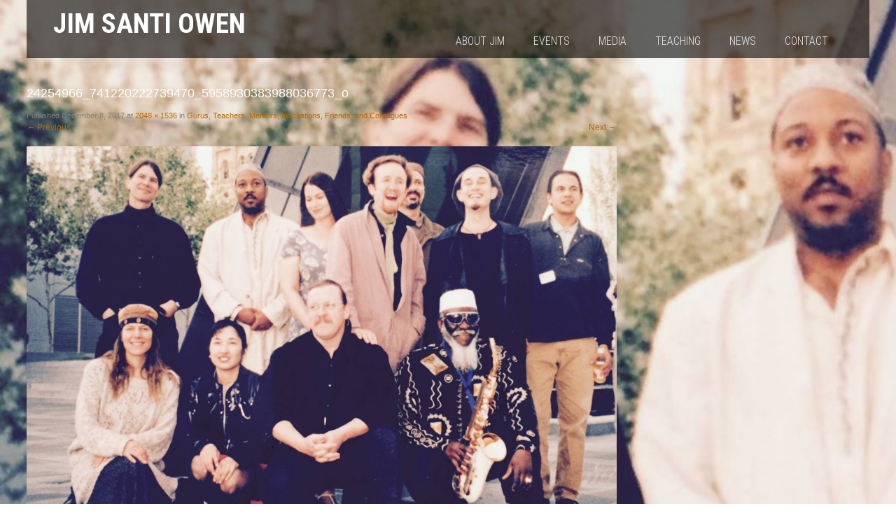

--- FILE ---
content_type: text/html; charset=UTF-8
request_url: http://www.jimsantiowen.com/gurus-teachers-mentors-inspirations-friends-and-colleagues/24254966_741220222739470_5958930383988036773_o/
body_size: 35545
content:
<!DOCTYPE html>
<html lang="en-US" class="strip_template">
<head>
<meta charset="UTF-8">
<link rel="profile" href="http://gmpg.org/xfn/11">
<link rel="pingback" href="http://www.jimsantiowen.com/xmlrpc.php">
<title>24254966_741220222739470_5958930383988036773_o &#8211; Jim Santi Owen</title>
<meta name='robots' content='max-image-preview:large' />
	<style>img:is([sizes="auto" i], [sizes^="auto," i]) { contain-intrinsic-size: 3000px 1500px }</style>
	<link rel='dns-prefetch' href='//ajax.googleapis.com' />
<link rel='dns-prefetch' href='//fonts.googleapis.com' />
<link rel="alternate" type="application/rss+xml" title="Jim Santi Owen &raquo; Feed" href="http://www.jimsantiowen.com/feed/" />
<link rel="alternate" type="application/rss+xml" title="Jim Santi Owen &raquo; Comments Feed" href="http://www.jimsantiowen.com/comments/feed/" />
<link rel="alternate" type="application/rss+xml" title="Jim Santi Owen &raquo; 24254966_741220222739470_5958930383988036773_o Comments Feed" href="http://www.jimsantiowen.com/gurus-teachers-mentors-inspirations-friends-and-colleagues/24254966_741220222739470_5958930383988036773_o/#main/feed/" />
<script type="text/javascript">
/* <![CDATA[ */
window._wpemojiSettings = {"baseUrl":"https:\/\/s.w.org\/images\/core\/emoji\/16.0.1\/72x72\/","ext":".png","svgUrl":"https:\/\/s.w.org\/images\/core\/emoji\/16.0.1\/svg\/","svgExt":".svg","source":{"concatemoji":"http:\/\/www.jimsantiowen.com\/wp-includes\/js\/wp-emoji-release.min.js?ver=6.8.3"}};
/*! This file is auto-generated */
!function(s,n){var o,i,e;function c(e){try{var t={supportTests:e,timestamp:(new Date).valueOf()};sessionStorage.setItem(o,JSON.stringify(t))}catch(e){}}function p(e,t,n){e.clearRect(0,0,e.canvas.width,e.canvas.height),e.fillText(t,0,0);var t=new Uint32Array(e.getImageData(0,0,e.canvas.width,e.canvas.height).data),a=(e.clearRect(0,0,e.canvas.width,e.canvas.height),e.fillText(n,0,0),new Uint32Array(e.getImageData(0,0,e.canvas.width,e.canvas.height).data));return t.every(function(e,t){return e===a[t]})}function u(e,t){e.clearRect(0,0,e.canvas.width,e.canvas.height),e.fillText(t,0,0);for(var n=e.getImageData(16,16,1,1),a=0;a<n.data.length;a++)if(0!==n.data[a])return!1;return!0}function f(e,t,n,a){switch(t){case"flag":return n(e,"\ud83c\udff3\ufe0f\u200d\u26a7\ufe0f","\ud83c\udff3\ufe0f\u200b\u26a7\ufe0f")?!1:!n(e,"\ud83c\udde8\ud83c\uddf6","\ud83c\udde8\u200b\ud83c\uddf6")&&!n(e,"\ud83c\udff4\udb40\udc67\udb40\udc62\udb40\udc65\udb40\udc6e\udb40\udc67\udb40\udc7f","\ud83c\udff4\u200b\udb40\udc67\u200b\udb40\udc62\u200b\udb40\udc65\u200b\udb40\udc6e\u200b\udb40\udc67\u200b\udb40\udc7f");case"emoji":return!a(e,"\ud83e\udedf")}return!1}function g(e,t,n,a){var r="undefined"!=typeof WorkerGlobalScope&&self instanceof WorkerGlobalScope?new OffscreenCanvas(300,150):s.createElement("canvas"),o=r.getContext("2d",{willReadFrequently:!0}),i=(o.textBaseline="top",o.font="600 32px Arial",{});return e.forEach(function(e){i[e]=t(o,e,n,a)}),i}function t(e){var t=s.createElement("script");t.src=e,t.defer=!0,s.head.appendChild(t)}"undefined"!=typeof Promise&&(o="wpEmojiSettingsSupports",i=["flag","emoji"],n.supports={everything:!0,everythingExceptFlag:!0},e=new Promise(function(e){s.addEventListener("DOMContentLoaded",e,{once:!0})}),new Promise(function(t){var n=function(){try{var e=JSON.parse(sessionStorage.getItem(o));if("object"==typeof e&&"number"==typeof e.timestamp&&(new Date).valueOf()<e.timestamp+604800&&"object"==typeof e.supportTests)return e.supportTests}catch(e){}return null}();if(!n){if("undefined"!=typeof Worker&&"undefined"!=typeof OffscreenCanvas&&"undefined"!=typeof URL&&URL.createObjectURL&&"undefined"!=typeof Blob)try{var e="postMessage("+g.toString()+"("+[JSON.stringify(i),f.toString(),p.toString(),u.toString()].join(",")+"));",a=new Blob([e],{type:"text/javascript"}),r=new Worker(URL.createObjectURL(a),{name:"wpTestEmojiSupports"});return void(r.onmessage=function(e){c(n=e.data),r.terminate(),t(n)})}catch(e){}c(n=g(i,f,p,u))}t(n)}).then(function(e){for(var t in e)n.supports[t]=e[t],n.supports.everything=n.supports.everything&&n.supports[t],"flag"!==t&&(n.supports.everythingExceptFlag=n.supports.everythingExceptFlag&&n.supports[t]);n.supports.everythingExceptFlag=n.supports.everythingExceptFlag&&!n.supports.flag,n.DOMReady=!1,n.readyCallback=function(){n.DOMReady=!0}}).then(function(){return e}).then(function(){var e;n.supports.everything||(n.readyCallback(),(e=n.source||{}).concatemoji?t(e.concatemoji):e.wpemoji&&e.twemoji&&(t(e.twemoji),t(e.wpemoji)))}))}((window,document),window._wpemojiSettings);
/* ]]> */
</script>
<style id='wp-emoji-styles-inline-css' type='text/css'>

	img.wp-smiley, img.emoji {
		display: inline !important;
		border: none !important;
		box-shadow: none !important;
		height: 1em !important;
		width: 1em !important;
		margin: 0 0.07em !important;
		vertical-align: -0.1em !important;
		background: none !important;
		padding: 0 !important;
	}
</style>
<link rel='stylesheet' id='wp-block-library-css' href='http://www.jimsantiowen.com/wp-includes/css/dist/block-library/style.min.css?ver=6.8.3' type='text/css' media='all' />
<style id='classic-theme-styles-inline-css' type='text/css'>
/*! This file is auto-generated */
.wp-block-button__link{color:#fff;background-color:#32373c;border-radius:9999px;box-shadow:none;text-decoration:none;padding:calc(.667em + 2px) calc(1.333em + 2px);font-size:1.125em}.wp-block-file__button{background:#32373c;color:#fff;text-decoration:none}
</style>
<style id='global-styles-inline-css' type='text/css'>
:root{--wp--preset--aspect-ratio--square: 1;--wp--preset--aspect-ratio--4-3: 4/3;--wp--preset--aspect-ratio--3-4: 3/4;--wp--preset--aspect-ratio--3-2: 3/2;--wp--preset--aspect-ratio--2-3: 2/3;--wp--preset--aspect-ratio--16-9: 16/9;--wp--preset--aspect-ratio--9-16: 9/16;--wp--preset--color--black: #000000;--wp--preset--color--cyan-bluish-gray: #abb8c3;--wp--preset--color--white: #ffffff;--wp--preset--color--pale-pink: #f78da7;--wp--preset--color--vivid-red: #cf2e2e;--wp--preset--color--luminous-vivid-orange: #ff6900;--wp--preset--color--luminous-vivid-amber: #fcb900;--wp--preset--color--light-green-cyan: #7bdcb5;--wp--preset--color--vivid-green-cyan: #00d084;--wp--preset--color--pale-cyan-blue: #8ed1fc;--wp--preset--color--vivid-cyan-blue: #0693e3;--wp--preset--color--vivid-purple: #9b51e0;--wp--preset--gradient--vivid-cyan-blue-to-vivid-purple: linear-gradient(135deg,rgba(6,147,227,1) 0%,rgb(155,81,224) 100%);--wp--preset--gradient--light-green-cyan-to-vivid-green-cyan: linear-gradient(135deg,rgb(122,220,180) 0%,rgb(0,208,130) 100%);--wp--preset--gradient--luminous-vivid-amber-to-luminous-vivid-orange: linear-gradient(135deg,rgba(252,185,0,1) 0%,rgba(255,105,0,1) 100%);--wp--preset--gradient--luminous-vivid-orange-to-vivid-red: linear-gradient(135deg,rgba(255,105,0,1) 0%,rgb(207,46,46) 100%);--wp--preset--gradient--very-light-gray-to-cyan-bluish-gray: linear-gradient(135deg,rgb(238,238,238) 0%,rgb(169,184,195) 100%);--wp--preset--gradient--cool-to-warm-spectrum: linear-gradient(135deg,rgb(74,234,220) 0%,rgb(151,120,209) 20%,rgb(207,42,186) 40%,rgb(238,44,130) 60%,rgb(251,105,98) 80%,rgb(254,248,76) 100%);--wp--preset--gradient--blush-light-purple: linear-gradient(135deg,rgb(255,206,236) 0%,rgb(152,150,240) 100%);--wp--preset--gradient--blush-bordeaux: linear-gradient(135deg,rgb(254,205,165) 0%,rgb(254,45,45) 50%,rgb(107,0,62) 100%);--wp--preset--gradient--luminous-dusk: linear-gradient(135deg,rgb(255,203,112) 0%,rgb(199,81,192) 50%,rgb(65,88,208) 100%);--wp--preset--gradient--pale-ocean: linear-gradient(135deg,rgb(255,245,203) 0%,rgb(182,227,212) 50%,rgb(51,167,181) 100%);--wp--preset--gradient--electric-grass: linear-gradient(135deg,rgb(202,248,128) 0%,rgb(113,206,126) 100%);--wp--preset--gradient--midnight: linear-gradient(135deg,rgb(2,3,129) 0%,rgb(40,116,252) 100%);--wp--preset--font-size--small: 13px;--wp--preset--font-size--medium: 20px;--wp--preset--font-size--large: 36px;--wp--preset--font-size--x-large: 42px;--wp--preset--spacing--20: 0.44rem;--wp--preset--spacing--30: 0.67rem;--wp--preset--spacing--40: 1rem;--wp--preset--spacing--50: 1.5rem;--wp--preset--spacing--60: 2.25rem;--wp--preset--spacing--70: 3.38rem;--wp--preset--spacing--80: 5.06rem;--wp--preset--shadow--natural: 6px 6px 9px rgba(0, 0, 0, 0.2);--wp--preset--shadow--deep: 12px 12px 50px rgba(0, 0, 0, 0.4);--wp--preset--shadow--sharp: 6px 6px 0px rgba(0, 0, 0, 0.2);--wp--preset--shadow--outlined: 6px 6px 0px -3px rgba(255, 255, 255, 1), 6px 6px rgba(0, 0, 0, 1);--wp--preset--shadow--crisp: 6px 6px 0px rgba(0, 0, 0, 1);}:where(.is-layout-flex){gap: 0.5em;}:where(.is-layout-grid){gap: 0.5em;}body .is-layout-flex{display: flex;}.is-layout-flex{flex-wrap: wrap;align-items: center;}.is-layout-flex > :is(*, div){margin: 0;}body .is-layout-grid{display: grid;}.is-layout-grid > :is(*, div){margin: 0;}:where(.wp-block-columns.is-layout-flex){gap: 2em;}:where(.wp-block-columns.is-layout-grid){gap: 2em;}:where(.wp-block-post-template.is-layout-flex){gap: 1.25em;}:where(.wp-block-post-template.is-layout-grid){gap: 1.25em;}.has-black-color{color: var(--wp--preset--color--black) !important;}.has-cyan-bluish-gray-color{color: var(--wp--preset--color--cyan-bluish-gray) !important;}.has-white-color{color: var(--wp--preset--color--white) !important;}.has-pale-pink-color{color: var(--wp--preset--color--pale-pink) !important;}.has-vivid-red-color{color: var(--wp--preset--color--vivid-red) !important;}.has-luminous-vivid-orange-color{color: var(--wp--preset--color--luminous-vivid-orange) !important;}.has-luminous-vivid-amber-color{color: var(--wp--preset--color--luminous-vivid-amber) !important;}.has-light-green-cyan-color{color: var(--wp--preset--color--light-green-cyan) !important;}.has-vivid-green-cyan-color{color: var(--wp--preset--color--vivid-green-cyan) !important;}.has-pale-cyan-blue-color{color: var(--wp--preset--color--pale-cyan-blue) !important;}.has-vivid-cyan-blue-color{color: var(--wp--preset--color--vivid-cyan-blue) !important;}.has-vivid-purple-color{color: var(--wp--preset--color--vivid-purple) !important;}.has-black-background-color{background-color: var(--wp--preset--color--black) !important;}.has-cyan-bluish-gray-background-color{background-color: var(--wp--preset--color--cyan-bluish-gray) !important;}.has-white-background-color{background-color: var(--wp--preset--color--white) !important;}.has-pale-pink-background-color{background-color: var(--wp--preset--color--pale-pink) !important;}.has-vivid-red-background-color{background-color: var(--wp--preset--color--vivid-red) !important;}.has-luminous-vivid-orange-background-color{background-color: var(--wp--preset--color--luminous-vivid-orange) !important;}.has-luminous-vivid-amber-background-color{background-color: var(--wp--preset--color--luminous-vivid-amber) !important;}.has-light-green-cyan-background-color{background-color: var(--wp--preset--color--light-green-cyan) !important;}.has-vivid-green-cyan-background-color{background-color: var(--wp--preset--color--vivid-green-cyan) !important;}.has-pale-cyan-blue-background-color{background-color: var(--wp--preset--color--pale-cyan-blue) !important;}.has-vivid-cyan-blue-background-color{background-color: var(--wp--preset--color--vivid-cyan-blue) !important;}.has-vivid-purple-background-color{background-color: var(--wp--preset--color--vivid-purple) !important;}.has-black-border-color{border-color: var(--wp--preset--color--black) !important;}.has-cyan-bluish-gray-border-color{border-color: var(--wp--preset--color--cyan-bluish-gray) !important;}.has-white-border-color{border-color: var(--wp--preset--color--white) !important;}.has-pale-pink-border-color{border-color: var(--wp--preset--color--pale-pink) !important;}.has-vivid-red-border-color{border-color: var(--wp--preset--color--vivid-red) !important;}.has-luminous-vivid-orange-border-color{border-color: var(--wp--preset--color--luminous-vivid-orange) !important;}.has-luminous-vivid-amber-border-color{border-color: var(--wp--preset--color--luminous-vivid-amber) !important;}.has-light-green-cyan-border-color{border-color: var(--wp--preset--color--light-green-cyan) !important;}.has-vivid-green-cyan-border-color{border-color: var(--wp--preset--color--vivid-green-cyan) !important;}.has-pale-cyan-blue-border-color{border-color: var(--wp--preset--color--pale-cyan-blue) !important;}.has-vivid-cyan-blue-border-color{border-color: var(--wp--preset--color--vivid-cyan-blue) !important;}.has-vivid-purple-border-color{border-color: var(--wp--preset--color--vivid-purple) !important;}.has-vivid-cyan-blue-to-vivid-purple-gradient-background{background: var(--wp--preset--gradient--vivid-cyan-blue-to-vivid-purple) !important;}.has-light-green-cyan-to-vivid-green-cyan-gradient-background{background: var(--wp--preset--gradient--light-green-cyan-to-vivid-green-cyan) !important;}.has-luminous-vivid-amber-to-luminous-vivid-orange-gradient-background{background: var(--wp--preset--gradient--luminous-vivid-amber-to-luminous-vivid-orange) !important;}.has-luminous-vivid-orange-to-vivid-red-gradient-background{background: var(--wp--preset--gradient--luminous-vivid-orange-to-vivid-red) !important;}.has-very-light-gray-to-cyan-bluish-gray-gradient-background{background: var(--wp--preset--gradient--very-light-gray-to-cyan-bluish-gray) !important;}.has-cool-to-warm-spectrum-gradient-background{background: var(--wp--preset--gradient--cool-to-warm-spectrum) !important;}.has-blush-light-purple-gradient-background{background: var(--wp--preset--gradient--blush-light-purple) !important;}.has-blush-bordeaux-gradient-background{background: var(--wp--preset--gradient--blush-bordeaux) !important;}.has-luminous-dusk-gradient-background{background: var(--wp--preset--gradient--luminous-dusk) !important;}.has-pale-ocean-gradient-background{background: var(--wp--preset--gradient--pale-ocean) !important;}.has-electric-grass-gradient-background{background: var(--wp--preset--gradient--electric-grass) !important;}.has-midnight-gradient-background{background: var(--wp--preset--gradient--midnight) !important;}.has-small-font-size{font-size: var(--wp--preset--font-size--small) !important;}.has-medium-font-size{font-size: var(--wp--preset--font-size--medium) !important;}.has-large-font-size{font-size: var(--wp--preset--font-size--large) !important;}.has-x-large-font-size{font-size: var(--wp--preset--font-size--x-large) !important;}
:where(.wp-block-post-template.is-layout-flex){gap: 1.25em;}:where(.wp-block-post-template.is-layout-grid){gap: 1.25em;}
:where(.wp-block-columns.is-layout-flex){gap: 2em;}:where(.wp-block-columns.is-layout-grid){gap: 2em;}
:root :where(.wp-block-pullquote){font-size: 1.5em;line-height: 1.6;}
</style>
<link rel='stylesheet' id='contact-form-7-css' href='http://www.jimsantiowen.com/wp-content/plugins/contact-form-7/includes/css/styles.css?ver=6.1.4' type='text/css' media='all' />
<link rel='stylesheet' id='panaroma-font-css' href='//fonts.googleapis.com/css?family=Roboto+Condensed%3A300%2C400%2C600%2C700%7CRoboto%3A300%2C400%2C600%2C700' type='text/css' media='all' />
<link rel='stylesheet' id='panaroma-basic-style-css' href='http://www.jimsantiowen.com/wp-content/themes/panaroma/style.css?ver=6.8.3' type='text/css' media='all' />
<link rel='stylesheet' id='panaroma-layout-css' href='http://www.jimsantiowen.com/wp-content/themes/panaroma/css/layouts/content-sidebar.css?ver=6.8.3' type='text/css' media='all' />
<link rel='stylesheet' id='panaroma-editor-style-css' href='http://www.jimsantiowen.com/wp-content/themes/panaroma/editor-style.css?ver=6.8.3' type='text/css' media='all' />
<link rel='stylesheet' id='panaroma-main-style-css' href='http://www.jimsantiowen.com/wp-content/themes/panaroma/css/main.css?ver=6.8.3' type='text/css' media='all' />
<script type="text/javascript" src="http://www.jimsantiowen.com/wp-includes/js/jquery/jquery.min.js?ver=3.7.1" id="jquery-core-js"></script>
<script type="text/javascript" src="http://www.jimsantiowen.com/wp-includes/js/jquery/jquery-migrate.min.js?ver=3.4.1" id="jquery-migrate-js"></script>
<script type="text/javascript" src="http://ajax.googleapis.com/ajax/libs/jquery/2.1.1/jquery.min.js?ver=6.8.3" id="panroma-jquery-min-js"></script>
<script type="text/javascript" src="http://www.jimsantiowen.com/wp-content/themes/panaroma/js/custom.js?ver=6.8.3" id="panaroma-custom-script-js"></script>
<link rel="https://api.w.org/" href="http://www.jimsantiowen.com/wp-json/" /><link rel="alternate" title="JSON" type="application/json" href="http://www.jimsantiowen.com/wp-json/wp/v2/media/155" /><link rel="EditURI" type="application/rsd+xml" title="RSD" href="http://www.jimsantiowen.com/xmlrpc.php?rsd" />
<link rel='shortlink' href='http://www.jimsantiowen.com/?p=155' />
<link rel="alternate" title="oEmbed (JSON)" type="application/json+oembed" href="http://www.jimsantiowen.com/wp-json/oembed/1.0/embed?url=http%3A%2F%2Fwww.jimsantiowen.com%2Fgurus-teachers-mentors-inspirations-friends-and-colleagues%2F24254966_741220222739470_5958930383988036773_o%2F%23main" />
<link rel="alternate" title="oEmbed (XML)" type="text/xml+oembed" href="http://www.jimsantiowen.com/wp-json/oembed/1.0/embed?url=http%3A%2F%2Fwww.jimsantiowen.com%2Fgurus-teachers-mentors-inspirations-friends-and-colleagues%2F24254966_741220222739470_5958930383988036773_o%2F%23main&#038;format=xml" />
<script type="text/javascript">
(function(url){
	if(/(?:Chrome\/26\.0\.1410\.63 Safari\/537\.31|WordfenceTestMonBot)/.test(navigator.userAgent)){ return; }
	var addEvent = function(evt, handler) {
		if (window.addEventListener) {
			document.addEventListener(evt, handler, false);
		} else if (window.attachEvent) {
			document.attachEvent('on' + evt, handler);
		}
	};
	var removeEvent = function(evt, handler) {
		if (window.removeEventListener) {
			document.removeEventListener(evt, handler, false);
		} else if (window.detachEvent) {
			document.detachEvent('on' + evt, handler);
		}
	};
	var evts = 'contextmenu dblclick drag dragend dragenter dragleave dragover dragstart drop keydown keypress keyup mousedown mousemove mouseout mouseover mouseup mousewheel scroll'.split(' ');
	var logHuman = function() {
		if (window.wfLogHumanRan) { return; }
		window.wfLogHumanRan = true;
		var wfscr = document.createElement('script');
		wfscr.type = 'text/javascript';
		wfscr.async = true;
		wfscr.src = url + '&r=' + Math.random();
		(document.getElementsByTagName('head')[0]||document.getElementsByTagName('body')[0]).appendChild(wfscr);
		for (var i = 0; i < evts.length; i++) {
			removeEvent(evts[i], logHuman);
		}
	};
	for (var i = 0; i < evts.length; i++) {
		addEvent(evts[i], logHuman);
	}
})('//www.jimsantiowen.com/?wordfence_lh=1&hid=CD7706EDC5AADEFEB8E7E3E73FE979A6');
</script><style></style><style>#site-nav ul li a:hover, #site-nav li.current_page_item a{background-image:url(1)}#site-nav ul li a:hover, #site-nav li.current_page_item a, div.slide-title a:hover, a, .entry-meta a, .widget ul li a:hover, .footer-menu ul li a:hover, .social a:hover, .footer-bottom a, h2.entry-title a:hover{color:#b76800;}mark, ins, a, .entry-meta a, .read-more a:hover, .recent-post .post-box .post-text a, aside ul li a:hover, .widget ul li a:hover, .footer-menu ul li a:hover, .social a:hover, .footer-bottom a,{color:#b76800;}button, html input[type="button"], input[type="reset"],input[type="submit"]{background-color:#b76800;}.pagination ul  > li  > a, .pagination ul  > li  > span{background:linear-gradient(#ffd3ba, #ff6600) !important; background:-moz-linear-gradient(#ffd3ba, #ff6600) !important; background:-webkit-linear-gradient(#ffd3ba, #ff6600) !important; background:-o-linear-gradient(#ffd3ba, #ff6600) !important;}.pagination ul  > li:hover > a, .pagination ul  > li > span.current{background:linear-gradient(#ff6600, #ffd3ba) !important; background:-moz-linear-gradient(#ff6600, #ffd3ba) !important; background:-webkit-linear-gradient(#ff6600, #ffd3ba) !important; background:-o-linear-gradient(#ff6600, #ffd3ba) !important;}.social a:hover .icon, .grid-port-item:hover .grid-port-fadder, .strip_template figure section:hover .strip-fadder, .strip_template figure section.hovered .strip-fadder, .featured_items .img_block:hover .featured_item_fadder{background-color:#b76800}</style>	<script>
    jQuery(document).ready(function() {
        jQuery("#header-bottom-shape").click(function(){
            if ( jQuery( "#site-nav" ).is( ":hidden" ) ) {
                jQuery( "#site-nav" ).slideDown("slow");
            } else {
                jQuery( "#site-nav" ).slideUp("slow");
            }
            jQuery( this ).toggleClass('showDown');
        });
        jQuery( "#site-nav li:last" ).addClass("noBottomBorder");
        jQuery( "#site-nav li:parent" ).find('ul.sub-menu').parent().addClass("haschild");
    });
	</script>
    	<style type="text/css">
		
	</style>
	<style type="text/css" id="custom-background-css">
body.custom-background { background-image: url("http://www.jimsantiowen.com/wp-content/uploads/2015/04/cropped-india-river.jpg"); background-position: left top; background-size: auto; background-repeat: repeat; background-attachment: scroll; }
</style>
	</head>

<body class="attachment wp-singular attachment-template-default attachmentid-155 attachment-jpeg custom-background wp-theme-panaroma group-blog">
	
		<div style='background:url(http://www.jimsantiowen.com/wp-content/uploads/2017/12/24254966_741220222739470_5958930383988036773_o.jpg) no-repeat;background-size:cover'>
	    <div id="wrapper">
                <div class="header">
            		
                <div class="logo">
                    <h1 class="site-title"><a href="http://www.jimsantiowen.com/" rel="home">
                    								Jim Santi Owen                                            </a></h1>
                                        <p class="site-description"></p>
                </div>
              
                <div id="site-nav">
                    <h1 class="mobile_nav">Menu</h1>
                    <ul id="menu-menu-1" class="navi"><li id="menu-item-34" class="menu-item menu-item-type-post_type menu-item-object-page menu-item-34"><a href="http://www.jimsantiowen.com/about/">About Jim</a></li>
<li id="menu-item-57" class="menu-item menu-item-type-post_type menu-item-object-page menu-item-57"><a href="http://www.jimsantiowen.com/events/">Events</a></li>
<li id="menu-item-56" class="menu-item menu-item-type-post_type menu-item-object-page menu-item-56"><a href="http://www.jimsantiowen.com/media/">Media</a></li>
<li id="menu-item-55" class="menu-item menu-item-type-post_type menu-item-object-page menu-item-55"><a href="http://www.jimsantiowen.com/teaching/">Teaching</a></li>
<li id="menu-item-35" class="menu-item menu-item-type-post_type menu-item-object-page menu-item-35"><a href="http://www.jimsantiowen.com/news/">News</a></li>
<li id="menu-item-54" class="menu-item menu-item-type-post_type menu-item-object-page menu-item-54"><a href="http://www.jimsantiowen.com/contact/">Contact</a></li>
</ul>                </div><!-- site-nav --><div class="clear"></div>
            </div><!-- header -->
       
          
	<div id="primary" class="content-area image-attachment">
		<main id="main" class="site-main" role="main">

		
			<article id="post-155" class="post-155 attachment type-attachment status-inherit hentry">
				<header class="entry-header">
					<h1 class="entry-title">24254966_741220222739470_5958930383988036773_o</h1>
					<div class="entry-meta">
						Published <span class="entry-date"><time class="entry-date" datetime="2017-12-08T15:41:43-05:00">December 8, 2017</time></span> at <a href="http://www.jimsantiowen.com/wp-content/uploads/2017/12/24254966_741220222739470_5958930383988036773_o.jpg">2048 &times; 1536</a> in <a href="http://www.jimsantiowen.com/gurus-teachers-mentors-inspirations-friends-and-colleagues/" rel="gallery">Gurus, Teachers, Mentors, Inspirations, Friends, and Colleagues</a>					</div><!-- .entry-meta -->

					<nav role="navigation" id="image-navigation" class="image-navigation">
						<div class="nav-previous"><a href='http://www.jimsantiowen.com/gurus-teachers-mentors-inspirations-friends-and-colleagues/24254938_741220342739458_6519642955800814008_o/#main'><span class="meta-nav">&larr;</span> Previous</a></div>
						<div class="nav-next"><a href='http://www.jimsantiowen.com/gurus-teachers-mentors-inspirations-friends-and-colleagues/24255080_741335672727925_8243155698716817724_o/#main'>Next <span class="meta-nav">&rarr;</span></a></div>
					</nav><!-- #image-navigation -->
				</header><!-- .entry-header -->

				<div class="entry-content">
					<div class="entry-attachment">
						<div class="attachment">
							<a href="http://www.jimsantiowen.com/gurus-teachers-mentors-inspirations-friends-and-colleagues/24067913_741218132739679_7105362836585411787_n/#main" rel="attachment"><img width="1200" height="900" src="http://www.jimsantiowen.com/wp-content/uploads/2017/12/24254966_741220222739470_5958930383988036773_o.jpg" class="attachment-1200x1200 size-1200x1200" alt="" decoding="async" fetchpriority="high" srcset="http://www.jimsantiowen.com/wp-content/uploads/2017/12/24254966_741220222739470_5958930383988036773_o.jpg 2048w, http://www.jimsantiowen.com/wp-content/uploads/2017/12/24254966_741220222739470_5958930383988036773_o-300x225.jpg 300w, http://www.jimsantiowen.com/wp-content/uploads/2017/12/24254966_741220222739470_5958930383988036773_o-768x576.jpg 768w, http://www.jimsantiowen.com/wp-content/uploads/2017/12/24254966_741220222739470_5958930383988036773_o-1024x768.jpg 1024w" sizes="(max-width: 1200px) 100vw, 1200px" /></a>						</div><!-- .attachment -->

											</div><!-- .entry-attachment -->

									</div><!-- .entry-content -->

							</article><!-- #post-## -->

			
	<div id="comments" class="comments-area">

	
	
	
		<div id="respond" class="comment-respond">
		<h3 id="reply-title" class="comment-reply-title">Leave a Reply</h3><form action="http://www.jimsantiowen.com/wp-comments-post.php" method="post" id="commentform" class="comment-form"><p class="comment-notes"><span id="email-notes">Your email address will not be published.</span> <span class="required-field-message">Required fields are marked <span class="required">*</span></span></p><p class="comment-form-comment"><label for="comment">Comment <span class="required">*</span></label> <textarea id="comment" name="comment" cols="45" rows="8" maxlength="65525" required="required"></textarea></p><p class="comment-form-author"><label for="author">Name <span class="required">*</span></label> <input id="author" name="author" type="text" value="" size="30" maxlength="245" autocomplete="name" required="required" /></p>
<p class="comment-form-email"><label for="email">Email <span class="required">*</span></label> <input id="email" name="email" type="text" value="" size="30" maxlength="100" aria-describedby="email-notes" autocomplete="email" required="required" /></p>
<p class="comment-form-url"><label for="url">Website</label> <input id="url" name="url" type="text" value="" size="30" maxlength="200" autocomplete="url" /></p>
<p class="form-submit"><input name="submit" type="submit" id="submit" class="submit" value="Post Comment" /> <input type='hidden' name='comment_post_ID' value='155' id='comment_post_ID' />
<input type='hidden' name='comment_parent' id='comment_parent' value='0' />
</p><p style="display: none;"><input type="hidden" id="akismet_comment_nonce" name="akismet_comment_nonce" value="a7c7cc565e" /></p><p style="display: none !important;" class="akismet-fields-container" data-prefix="ak_"><label>&#916;<textarea name="ak_hp_textarea" cols="45" rows="8" maxlength="100"></textarea></label><input type="hidden" id="ak_js_1" name="ak_js" value="63"/><script>document.getElementById( "ak_js_1" ).setAttribute( "value", ( new Date() ).getTime() );</script></p></form>	</div><!-- #respond -->
	<p class="akismet_comment_form_privacy_notice">This site uses Akismet to reduce spam. <a href="https://akismet.com/privacy/" target="_blank" rel="nofollow noopener">Learn how your comment data is processed.</a></p>
</div><!-- #comments -->

		
		</main><!-- #main -->
	</div><!-- #primary -->

<div id="sidebar">
    
    
		<aside id="recent-posts-6" class="widget widget_recent_entries">
		<h1 class="widget-title">Recent Posts</h1>
		<ul>
											<li>
					<a href="http://www.jimsantiowen.com/sound-collection/">Sound Collection</a>
									</li>
											<li>
					<a href="http://www.jimsantiowen.com/performance-with-arjun-verma/">Performance with Arjun Verma</a>
									</li>
					</ul>

		</aside><aside id="nav_menu-3" class="widget widget_nav_menu"><div class="menu-menu-1-container"><ul id="menu-menu-2" class="menu"><li class="menu-item menu-item-type-post_type menu-item-object-page menu-item-34"><a href="http://www.jimsantiowen.com/about/">About Jim</a></li>
<li class="menu-item menu-item-type-post_type menu-item-object-page menu-item-57"><a href="http://www.jimsantiowen.com/events/">Events</a></li>
<li class="menu-item menu-item-type-post_type menu-item-object-page menu-item-56"><a href="http://www.jimsantiowen.com/media/">Media</a></li>
<li class="menu-item menu-item-type-post_type menu-item-object-page menu-item-55"><a href="http://www.jimsantiowen.com/teaching/">Teaching</a></li>
<li class="menu-item menu-item-type-post_type menu-item-object-page menu-item-35"><a href="http://www.jimsantiowen.com/news/">News</a></li>
<li class="menu-item menu-item-type-post_type menu-item-object-page menu-item-54"><a href="http://www.jimsantiowen.com/contact/">Contact</a></li>
</ul></div></aside>
		<aside id="recent-posts-3" class="widget widget_recent_entries">
		<h1 class="widget-title">Latest News</h1>
		<ul>
											<li>
					<a href="http://www.jimsantiowen.com/sound-collection/">Sound Collection</a>
									</li>
											<li>
					<a href="http://www.jimsantiowen.com/performance-with-arjun-verma/">Performance with Arjun Verma</a>
									</li>
					</ul>

		</aside>	
</div><!-- sidebar -->

  </div><!-- wrapper -->	
	<footer id="colophon" class="site-footer" role="contentinfo">
    	<div class="foot_col_container">
            <div class="footer-menu"><h2>Main Menu</h2>
                <ul id="menu-menu-3" class=""><li class="menu-item menu-item-type-post_type menu-item-object-page menu-item-34"><a href="http://www.jimsantiowen.com/about/">About Jim</a></li>
<li class="menu-item menu-item-type-post_type menu-item-object-page menu-item-57"><a href="http://www.jimsantiowen.com/events/">Events</a></li>
<li class="menu-item menu-item-type-post_type menu-item-object-page menu-item-56"><a href="http://www.jimsantiowen.com/media/">Media</a></li>
<li class="menu-item menu-item-type-post_type menu-item-object-page menu-item-55"><a href="http://www.jimsantiowen.com/teaching/">Teaching</a></li>
<li class="menu-item menu-item-type-post_type menu-item-object-page menu-item-35"><a href="http://www.jimsantiowen.com/news/">News</a></li>
<li class="menu-item menu-item-type-post_type menu-item-object-page menu-item-54"><a href="http://www.jimsantiowen.com/contact/">Contact</a></li>
</ul>            </div><!-- footer-menu -->
            <div class="footer-menu"><h2>Useful Links</h2>
                <ul id="menu-menu-4" class=""><li class="menu-item menu-item-type-post_type menu-item-object-page menu-item-34"><a href="http://www.jimsantiowen.com/about/">About Jim</a></li>
<li class="menu-item menu-item-type-post_type menu-item-object-page menu-item-57"><a href="http://www.jimsantiowen.com/events/">Events</a></li>
<li class="menu-item menu-item-type-post_type menu-item-object-page menu-item-56"><a href="http://www.jimsantiowen.com/media/">Media</a></li>
<li class="menu-item menu-item-type-post_type menu-item-object-page menu-item-55"><a href="http://www.jimsantiowen.com/teaching/">Teaching</a></li>
<li class="menu-item menu-item-type-post_type menu-item-object-page menu-item-35"><a href="http://www.jimsantiowen.com/news/">News</a></li>
<li class="menu-item menu-item-type-post_type menu-item-object-page menu-item-54"><a href="http://www.jimsantiowen.com/contact/">Contact</a></li>
</ul>            </div><!-- footer-menu -->
            <div class="social"><h2>Follow Us</h2>
                <div class="container">
                                            <a target="_blank" href="https://www.facebook.com/jim.s.owen" title="Facebook" ><div class="fb icon"></div><span>Facebook</span></a>
                                                                                                                            <a target="_blank" href="https://www.linkedin.com/profile/view?id=33157972" title="Linkedin" ><div class="linkedin icon"></div><span>Linkedin</span></a>
                                         </div>
            </div><!-- social -->
            <div class="contact"><h2>Contact Info</h2>
                 <h3 class="company-title"></h3>
                 <p></p>
                 <p></p>
                                              </div><!-- contact -->
            <div class="clear"></div>
        </div>
	</footer><!-- #colophon -->
  <div class="footer-bottom">
	  <div class="foot_col_container">
        <div class="bottom-left">
        	        </div><!-- bottom-left -->    
        <div class="bottom-right">
						Jim Santi Owen Theme By  
            <a href="https://www.sktthemes.org/shop/panaroma/" target="_blank">
        Panaroma        </a>
		</div><!-- bottom-right --><div class="clear"></div>
        </div><!-- footer-bottom -->
        </div>
	</div>
</div><!-- #page -->



<script type="speculationrules">
{"prefetch":[{"source":"document","where":{"and":[{"href_matches":"\/*"},{"not":{"href_matches":["\/wp-*.php","\/wp-admin\/*","\/wp-content\/uploads\/*","\/wp-content\/*","\/wp-content\/plugins\/*","\/wp-content\/themes\/panaroma\/*","\/*\\?(.+)"]}},{"not":{"selector_matches":"a[rel~=\"nofollow\"]"}},{"not":{"selector_matches":".no-prefetch, .no-prefetch a"}}]},"eagerness":"conservative"}]}
</script>
<script type="text/javascript" src="http://www.jimsantiowen.com/wp-includes/js/dist/hooks.min.js?ver=4d63a3d491d11ffd8ac6" id="wp-hooks-js"></script>
<script type="text/javascript" src="http://www.jimsantiowen.com/wp-includes/js/dist/i18n.min.js?ver=5e580eb46a90c2b997e6" id="wp-i18n-js"></script>
<script type="text/javascript" id="wp-i18n-js-after">
/* <![CDATA[ */
wp.i18n.setLocaleData( { 'text direction\u0004ltr': [ 'ltr' ] } );
/* ]]> */
</script>
<script type="text/javascript" src="http://www.jimsantiowen.com/wp-content/plugins/contact-form-7/includes/swv/js/index.js?ver=6.1.4" id="swv-js"></script>
<script type="text/javascript" id="contact-form-7-js-before">
/* <![CDATA[ */
var wpcf7 = {
    "api": {
        "root": "http:\/\/www.jimsantiowen.com\/wp-json\/",
        "namespace": "contact-form-7\/v1"
    }
};
/* ]]> */
</script>
<script type="text/javascript" src="http://www.jimsantiowen.com/wp-content/plugins/contact-form-7/includes/js/index.js?ver=6.1.4" id="contact-form-7-js"></script>
<script defer type="text/javascript" src="http://www.jimsantiowen.com/wp-content/plugins/akismet/_inc/akismet-frontend.js?ver=1763002239" id="akismet-frontend-js"></script>


<!-- Powered by Whitelist IP For Limit Login Attempts | URL: http://club.orbisius.com/products/wordpress-plugins/whitelist-ip-for-limit-login-attempts/ -->

</body>
</html>

--- FILE ---
content_type: text/css
request_url: http://www.jimsantiowen.com/wp-content/themes/panaroma/css/layouts/content-sidebar.css?ver=6.8.3
body_size: 223
content:
/*
Theme Name: SKT Panaroma
Layout: Content-Sidebar
*/

#primary {
	width: 70%;
	float: left;
}
#secondary {
	width: 26%;
	float: right;
}

.nivo-caption{right:inherit; left:13%; text-align:left !important;}


--- FILE ---
content_type: text/javascript
request_url: http://www.jimsantiowen.com/wp-content/themes/panaroma/js/custom.js?ver=6.8.3
body_size: 2406
content:
jQuery(document).ready(function($) {
			"use strict";
			jQuery('.strip-item').css({'width': $('.strip-menu').attr('data-width') + '%'});
			if (jQuery(window).width() > 1024) {
				var base_width = $('.strip-menu').attr('data-width');
				var count = $('.strip-menu').attr('data-count');
				$('section.strip-item').hover(function(){
					$('.strip-item').css('width', (100-base_width*2)/(count-1)+'%');
					$(this).css('width', base_width*2+'%');
				},function(){
					$('.strip-item').css('width', base_width+'%');				
				});
			}
			if (jQuery(window).width() > 760 && jQuery(window).width() < 1025) {
				jQuery('.wrapped_link').click(function(e) {
					if (!jQuery(this).parents('.strip-item').hasClass('hovered')) {
						var base_width = $('.strip-menu').attr('data-width');
						var count = $('.strip-menu').attr('data-count');						
						e.preventDefault();
						jQuery('.strip-item').removeClass('hovered');
						jQuery(this).parents('.strip-item').addClass('hovered');
						jQuery('.strip-item').css('width', (100-base_width*2)/(count-1)+'%');
						jQuery(this).parents('.strip-item').css('width', base_width*2+'%');
					}
				});
			}
		});	
		

// navigation script for responsive
var ww = jQuery(window).width();
jQuery(document).ready(function() { 
	jQuery(".navi li a").each(function() {
		if (jQuery(this).next().length > 0) {
			jQuery(this).addClass("parent");
		};
	})
	jQuery(".mobile_nav").click(function(e) { 
		e.preventDefault();
		jQuery(this).toggleClass("active");
		jQuery(".navi").slideToggle('fast');
	});
	adjustMenu();
})
// navigation orientation resize callbak
jQuery(window).bind('resize orientationchange', function() {
	ww = jQuery(window).width();
	adjustMenu();
});
// navigation function for responsive
var adjustMenu = function() {
	if (ww < 768) {
		jQuery(".mobile_nav").css("display", "block");
		if (!jQuery(".mobile_nav").hasClass("active")) {
			jQuery(".navi").hide();
		} else {
			jQuery(".navi").show();
		}
		jQuery(".navi li").unbind('mouseenter mouseleave');
	} else {
		jQuery(".mobile_nav").css("display", "none");
		jQuery(".navi").show();
		jQuery(".navi li").removeClass("hover");
		jQuery(".navi li a").unbind('click');
		jQuery(".navi li").unbind('mouseenter mouseleave').bind('mouseenter mouseleave', function() {
			jQuery(this).toggleClass('hover');
		});
	}
}
